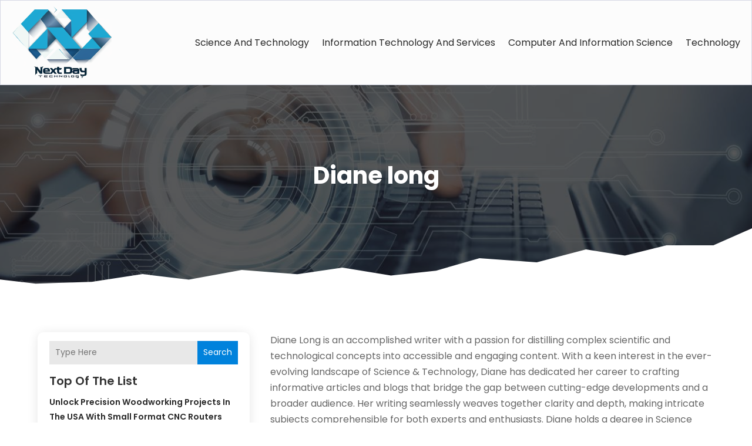

--- FILE ---
content_type: image/svg+xml
request_url: https://nextdaytechnology.com/wp-content/uploads/2024/04/Logo.svg
body_size: 417827
content:
<svg version="1.2" xmlns="http://www.w3.org/2000/svg" viewBox="0 0 658 476" width="200" height="145">
	<title>Logo</title>
	<defs>
		<image  width="1024" height="1024" id="img1" href="[data-uri]"/>
	</defs>
	<style>
	</style>
	<use id="Background" href="#img1" x="-182" y="-304"/>
</svg>